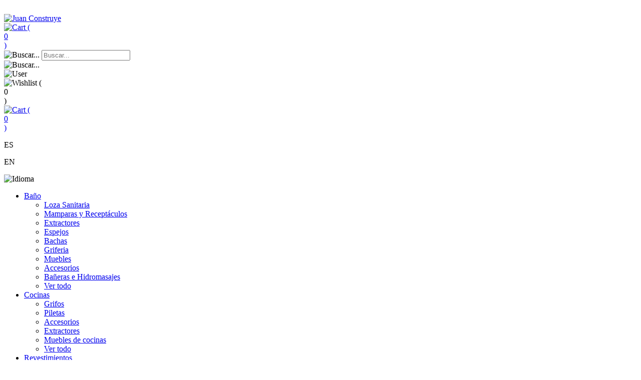

--- FILE ---
content_type: text/html; charset=UTF-8
request_url: https://juanconstruye.com.uy/p/docol-uno-grifo-de-pared-1-2-p-cocina-00524806/159/159
body_size: 11573
content:

<!doctype html>
<html lang="es">

<head>

    <!-- Primary Meta Tags -->
    <title>DOCOL-UNO GRIFO DE PARED 1/2  P/COCINA 00524806 - Juan Construye</title>
    <meta name="title" content="DOCOL-UNO GRIFO DE PARED 1/2  P/COCINA 00524806 - Juan Construye">
    <meta name="description" content="Brasil">
            <link rel="canonical" href="https://juanconstruye.com.uy/docol-uno-grifo-de-pared-1-2-p-cocina-00524806/159" />
        <!-- Open Graph / Facebook -->
    <meta property="og:type" content="website">
        <!-- Open Graph Meta Tag -->
    <meta property="og:url" content="https://juanconstruye.com.uy/p/docol-uno-grifo-de-pared-1-2-p-cocina-00524806/159/159">
    <meta property="og:title" content="DOCOL-UNO GRIFO DE PARED 1/2  P/COCINA 00524806 - Juan Construye">
    <meta property="og:description" content="Brasil">
            <meta property="og:image" content="https://juanconstruye.com.uy/files/metaLogo.png" />
    
    <!-- Twitter -->
    <meta property="twitter:card" content="summary_large_image">
    <meta property="twitter:url" content="https://juanconstruye.com.uy">
    <meta property="twitter:title" content="DOCOL-UNO GRIFO DE PARED 1/2  P/COCINA 00524806 - Juan Construye">
    <meta property="twitter:description" content="Brasil">
            <meta property="twitter:image" content="https://juanconstruye.com.uy/files/metaLogo.png" />
    

    <script type="application/ld+json">
        {
                                    "@context": "http://www.schema.org"
                ,                                    "@type": "product"
                ,                                    "name": "DOCOL-UNO GRIFO DE PARED 1/2  P/COCINA 00524806"
                ,                                    "description": "-"
                ,                                    "url": "https://juanconstruye.com.uy/docol-uno-grifo-de-pared-1-2-p-cocina-00524806/159/159"
                ,                                    "image": ""
                ,             "offers": {
                         "@type": "Offer"
                        , "price": "47.192"
                        , "sku": "DO0073"
                        , "priceCurrency": "USD"
                                            }
                                    }
    </script>
                        <script>
                window.dataLayer = window.dataLayer || [];
                window.dataLayer.push({"sku":"DO0073","name":"DOCOL-UNO GRIFO DE PARED 1\/2  P\/COCINA 00524806","price":48,"quantity":"1","currency":"USD","brand":"Docol","category":"noList","event":"data_layer_productView","stock":"on"});
            </script>
                <meta http-equiv="Content-Type" content="text/html; charset=utf-8" />
    <meta name="language" content="es" />

            <link rel="shortcut icon" href="/favicon.ico" type="image/x-icon">
        <link rel="icon" href="/favicon.ico" type="image/x-icon">
        <link rel="apple-touch-icon" sizes="57x57" href="/apple-icon-57x57.png">
        <link rel="apple-touch-icon" sizes="60x60" href="/apple-icon-60x60.png">
        <link rel="apple-touch-icon" sizes="72x72" href="/apple-icon-72x72.png">
        <link rel="apple-touch-icon" sizes="76x76" href="/apple-icon-76x76.png">
        <link rel="apple-touch-icon" sizes="114x114" href="/apple-icon-114x114.png">
        <link rel="apple-touch-icon" sizes="120x120" href="/apple-icon-120x120.png">
        <link rel="apple-touch-icon" sizes="144x144" href="/apple-icon-144x144.png">
        <link rel="apple-touch-icon" sizes="152x152" href="/apple-icon-152x152.png">
        <link rel="apple-touch-icon" sizes="180x180" href="/apple-icon-180x180.png">
        <link rel="icon" type="image/png" sizes="192x192" href="/android-icon-192x192.png">
        <link rel="icon" type="image/png" sizes="32x32" href="/favicon-32x32.png">
        <link rel="icon" type="image/png" sizes="96x96" href="/favicon-96x96.png">
        <link rel="icon" type="image/png" sizes="16x16" href="/favicon-16x16.png">
        <link rel="manifest" href="/manifest.json">
        <meta name="msapplication-TileColor" content="#ffffff">
        <meta name="msapplication-TileImage" content="/ms-icon-144x144.png">
        <meta name="theme-color" content="#ffffff">
        <meta name="format-detection" content="telephone=no">
    
    
            <meta name="viewport" content="width=device-width, initial-scale=1.0">
    

    <link rel="preload" href="https://use.fontawesome.com/releases/v5.3.1/css/all.css" integrity="sha384-mzrmE5qonljUremFsqc01SB46JvROS7bZs3IO2EmfFsd15uHvIt+Y8vEf7N7fWAU" crossorigin="anonymous" as="style" onload="this.onload=null;this.rel='stylesheet'">
    <noscript>
        <link rel="stylesheet" href="https://use.fontawesome.com/releases/v5.3.1/css/all.css" integrity="sha384-mzrmE5qonljUremFsqc01SB46JvROS7bZs3IO2EmfFsd15uHvIt+Y8vEf7N7fWAU" crossorigin="anonymous">
    </noscript>



    
    
    <!-- Google Tag Manager -->
<script>(function(w,d,s,l,i){w[l]=w[l]||[];w[l].push({'gtm.start':
new Date().getTime(),event:'gtm.js'});var f=d.getElementsByTagName(s)[0],
j=d.createElement(s),dl=l!='dataLayer'?'&l='+l:'';j.async=true;j.src=
'https://www.googletagmanager.com/gtm.js?id='+i+dl;f.parentNode.insertBefore(j,f);
})(window,document,'script','dataLayer','GTM-NXLLP87');</script>
<!-- End Google Tag Manager -->
    <!--<script defer src="//d2wy8f7a9ursnm.cloudfront.net/v7/bugsnag.min.js" onload="startBugsnag()"></script>
<script>
    function startBugsnag(){
        Bugsnag.start({
            apiKey: "a1376bf105273354a6eb12327b6e6045",
            appVersion: "5.3.24",
            hostname: "JuanConstruye - Tienda Online",
            releaseStage: "production",
                    });
    }
</script>-->
                    <script async src="https://www.googletagmanager.com/gtag/js?id=G-3LNWTSM1PY"></script>
    <script>
      window.dataLayer = window.dataLayer || [];
      function gtag(){dataLayer.push(arguments);}
      gtag('js', new Date());

      gtag('config', 'G-3LNWTSM1PY');
    </script>
            <!-- Facebook Pixel Code -->
    <script defer>
        !function (f, b, e, v, n, t, s) {
            if (f.fbq) return;
            n = f.fbq = function () {
                n.callMethod ?
                    n.callMethod.apply(n, arguments) : n.queue.push(arguments)
            };
            if (!f._fbq) f._fbq = n;
            n.push = n;
            n.loaded = !0;
            n.version = '2.0';
            n.queue = [];
            t = b.createElement(e);
            t.async = !0;
            t.src = v;
            s = b.getElementsByTagName(e)[0];
            s.parentNode.insertBefore(t, s)
        }(window,
            document, 'script', 'https://connect.facebook.net/en_US/fbevents.js');

                fbq('init', '563586111449026');
                fbq('track', "PageView", {}, {"eventID": "msszrpsr45"});
    </script>
        <script defer src="https://www.googletagmanager.com/gtag/js?id=G-3LNWTSM1PY"></script>
    <script>
        window.addEventListener('DOMContentLoaded', function() {
            window.dataLayer = window.dataLayer || [];

            function gtag() {
                dataLayer.push(arguments);
            }

            gtag('js', new Date());

            gtag('config', 'G-3LNWTSM1PY');
        });
    </script>
            
    
    <link href="https://cfluna.com/assets/juanconstruye.com.uy/assets/ac/188e6f1f-f62a0078.css?v=1769017934" rel="stylesheet">    </head>

<body>
    <div class='whatsAppWebContainer' style="opacity:0;">
    <a href="https://wa.me/59894276487?text=Te%20escribo%20desde%20la%20web%20con%20la%20siguiente%20consulta%20" target="_blank">
        <img class="whatsAppWebLogo" src="https://cfluna.com/assets/juanconstruye.com.uy/files/wp.svg"/>
    </a>
</div>
            <input type="hidden" id="googleAnalytics4EnabledForJS" value="1"/>
    <input type="hidden" id="googleAnalytics4TrackingCodeForJS" value="G-3LNWTSM1PY"/>

            <input type="hidden" id="facebookPixelEnabledForJS" value="1"/>
            <!-- Google Tag Manager (noscript) -->
<noscript><iframe src="https://www.googletagmanager.com/ns.html?id=GTM-NXLLP87"
height="0" width="0" style="display:none;visibility:hidden"></iframe></noscript>
<!-- End Google Tag Manager (noscript) -->
        <input type="text" id="dummyUsername" name="username" style="width:0;height:0;visibility:hidden;position:absolute;left:0;top:0" />
    <input type="password" id="dummyUsernamePassword" name="password" style="width:0;height:0;visibility:hidden;position:absolute;left:0;top:0" />
    <input type="hidden" name="YII_CSRF_TOKEN" value="tjuRflH1KDHTf8zDeHOlcsOzEYIoowHkYBJPmVw-AgzUS8M1DpdyeIsgtKE7BsoArtEh-lz3QrEmJy78b0RpVA==" />
    <input type="hidden" id="locale" value="es" />
        <input type="hidden" id="languageForJS" value="1" />
    <input type="hidden" id="fbViewContentEventId" value="rnvtb8s71o" />
    <input type="hidden" id="fbAddToCartEventId" value="5ock3u0t7x" />
    
    
    
<input type="hidden" value="qiek0ol1ejj4lse516i1c0bjx9nzzj" />


<input id="sessionOrderId" type="hidden" value="0">

<header id="header" class="header tr-3">


    <input type="hidden" class="topMessageBarCounter" value='0' />

<div class="headerPromo"
    style='color: #FFFFFF; background: #000000;width: 100%;'>
    </div>
    <div class="headerRow top">

        <div class="headerCol">
            <div id="headerLogoContainer">
                <a href="/index.php">
                    <img src="https://cfluna.com/assets/juanconstruye.com.uy/files/logo.svg" alt="Juan Construye" loading="lazy">
                </a>
            </div>
            <div class="right mobileElement">
                <!-- cart mobile -->
                <a class="menuCartMobile" href="/cart">
                    <img class="cart" src="https://cfluna.com/assets/juanconstruye.com.uy/files/cart.svg" alt="Cart">
                    (<div class=" cartAmount">
                        0                    </div>)
                </a>

            </div>
        </div>



        <div class="headerCol desktopElement">
            <div id="searchBar">
                <img class="searchIconBar" src="https://cfluna.com/assets/juanconstruye.com.uy/files/search.svg" alt="Buscar...">
                <input type="search" class="searchSite" autocomplete="false" placeholder="Buscar..." />
            </div>
            <div class="rightItemsContainer">

                <!-- search -->
                <div class="searchButton">
                    <img src="https://cfluna.com/assets/juanconstruye.com.uy/files/search.svg" alt="Buscar...">
                </div>

                <!-- login -->

                                    <div class="headerShowLogin unloged">
                        <div class="profileIcon">
                            <img class="profile" src="https://cfluna.com/assets/juanconstruye.com.uy/files/profile.svg" alt="User">
                        </div>
                    </div>
                
                <!-- wishlist -->

                                    <div class="wishListProductsDiv headerShowLogin">
                        <img class="heart" src="https://cfluna.com/assets/juanconstruye.com.uy/files/heartIcon.svg" alt="Wishlist">
                        (<div class="wishListQuantity">0</div>)
                    </div>
                
                <!-- cart -->

                <a id="headerCart" href="/cart">
                    <img class="cart" src="https://cfluna.com/assets/juanconstruye.com.uy/files/cart.svg" alt="Cart">


                    (<div class=" cartAmount">
                        0                    </div>)
                </a>



                <!-- language -->

                <div class="languageSelect desktopElement">
                                        <div class="languageRow selectedLanguage" data-language-id="1">
                        <p>ES</p>
                    </div>
                    <div class="languageRow notSelected" data-language-id="2">
                        <p>EN</p>
                    </div>

                    <img class="languageSelectArrow" src="https://cfluna.com/assets/juanconstruye.com.uy/files/arrow.png" alt="Idioma" />
                </div>
            </div>
        </div>
    </div>
    <div class="headerow bottom">
        <div class="headerCol desktopElement">
            <ul class="categoriesContainer">
                                    <li class="headerLink">
                        <a href="/bano/1" class="lineEffectCenter " data-category-id="3">
                            Baño                        </a>

                                                    <ul class="submenu">
                                <div class="submenuContainer">
                                                                            <li class="tr-3 catLevel2">
                                            <a class="lineEffectLeft" href='/bano/loza-sanitaria/1'> Loza Sanitaria</a>
                                        </li>
                                                                            <li class="tr-3 catLevel2">
                                            <a class="lineEffectLeft" href='/bano/mamparas-y-receptaculos/1'> Mamparas y Receptáculos</a>
                                        </li>
                                                                            <li class="tr-3 catLevel2">
                                            <a class="lineEffectLeft" href='/bano/extractores/1'> Extractores</a>
                                        </li>
                                                                            <li class="tr-3 catLevel2">
                                            <a class="lineEffectLeft" href='/bano/espejos/1'> Espejos</a>
                                        </li>
                                                                            <li class="tr-3 catLevel2">
                                            <a class="lineEffectLeft" href='/bano/bachas/1'> Bachas</a>
                                        </li>
                                                                            <li class="tr-3 catLevel2">
                                            <a class="lineEffectLeft" href='/bano/griferia/1'> Griferia</a>
                                        </li>
                                                                            <li class="tr-3 catLevel2">
                                            <a class="lineEffectLeft" href='/bano/muebles/1'> Muebles</a>
                                        </li>
                                                                            <li class="tr-3 catLevel2">
                                            <a class="lineEffectLeft" href='/bano/accesorios/1'> Accesorios</a>
                                        </li>
                                                                            <li class="tr-3 catLevel2">
                                            <a class="lineEffectLeft" href='/bano/baneras-e-hidromasajes/1'> Bañeras e Hidromasajes</a>
                                        </li>
                                                                        <li class="tr-3">
                                        <a class="lineEffectLeft" href='/bano/1'> Ver todo</a>
                                    </li>

                                </div>
                                                            </ul>
                                            </li>
                                    <li class="headerLink">
                        <a href="/cocinas/1" class="lineEffectCenter " data-category-id="5">
                            Cocinas                        </a>

                                                    <ul class="submenu">
                                <div class="submenuContainer">
                                                                            <li class="tr-3 catLevel2">
                                            <a class="lineEffectLeft" href='/cocinas/grifos/1'> Grifos</a>
                                        </li>
                                                                            <li class="tr-3 catLevel2">
                                            <a class="lineEffectLeft" href='/cocinas/piletas/1'> Piletas</a>
                                        </li>
                                                                            <li class="tr-3 catLevel2">
                                            <a class="lineEffectLeft" href='/cocinas/accesorios/1'> Accesorios</a>
                                        </li>
                                                                            <li class="tr-3 catLevel2">
                                            <a class="lineEffectLeft" href='/cocinas/extractores/1'> Extractores</a>
                                        </li>
                                                                            <li class="tr-3 catLevel2">
                                            <a class="lineEffectLeft" href='/cocinas/muebles-de-cocinas/1'> Muebles de cocinas</a>
                                        </li>
                                                                        <li class="tr-3">
                                        <a class="lineEffectLeft" href='/cocinas/1'> Ver todo</a>
                                    </li>

                                </div>
                                                            </ul>
                                            </li>
                                    <li class="headerLink">
                        <a href="/revestimientos/1" class="lineEffectCenter " data-category-id="1">
                            Revestimientos                        </a>

                                                    <ul class="submenu">
                                <div class="submenuContainer">
                                                                            <li class="tr-3 catLevel2">
                                            <a class="lineEffectLeft" href='/revestimientos/ceramicas/1'> Cerámicas</a>
                                        </li>
                                                                            <li class="tr-3 catLevel2">
                                            <a class="lineEffectLeft" href='/revestimientos/otros/1'> Otros</a>
                                        </li>
                                                                            <li class="tr-3 catLevel2">
                                            <a class="lineEffectLeft" href='/revestimientos/vinilicos/1'> Vinílicos</a>
                                        </li>
                                                                            <li class="tr-3 catLevel2">
                                            <a class="lineEffectLeft" href='/revestimientos/pastinas-y-adhesivos/1'> Pastinas y Adhesivos</a>
                                        </li>
                                                                            <li class="tr-3 catLevel2">
                                            <a class="lineEffectLeft" href='/revestimientos/laminados/1'> Laminados</a>
                                        </li>
                                                                            <li class="tr-3 catLevel2">
                                            <a class="lineEffectLeft" href='/revestimientos/superficies-innovadoras/1'> Superficies innovadoras</a>
                                        </li>
                                                                            <li class="tr-3 catLevel2">
                                            <a class="lineEffectLeft" href='/revestimientos/tejas/1'> Tejas</a>
                                        </li>
                                                                            <li class="tr-3 catLevel2">
                                            <a class="lineEffectLeft" href='/revestimientos/piedras/1'> Piedras</a>
                                        </li>
                                                                            <li class="tr-3 catLevel2">
                                            <a class="lineEffectLeft" href='/revestimientos/porcelanatos/1'> Porcelanatos</a>
                                        </li>
                                                                            <li class="tr-3 catLevel2">
                                            <a class="lineEffectLeft" href='/revestimientos/decorados-y-pastillas/1'> Decorados y Pastillas</a>
                                        </li>
                                                                        <li class="tr-3">
                                        <a class="lineEffectLeft" href='/revestimientos/1'> Ver todo</a>
                                    </li>

                                </div>
                                                            </ul>
                                            </li>
                                    <li class="headerLink">
                        <a href="/complementos/1" class="lineEffectCenter " data-category-id="7">
                            Complementos                        </a>

                                                    <ul class="submenu">
                                <div class="submenuContainer">
                                                                            <li class="tr-3 catLevel2">
                                            <a class="lineEffectLeft" href='/complementos/otros/1'> Otros</a>
                                        </li>
                                                                            <li class="tr-3 catLevel2">
                                            <a class="lineEffectLeft" href='/complementos/complementos/1'> Complementos</a>
                                        </li>
                                                                        <li class="tr-3">
                                        <a class="lineEffectLeft" href='/complementos/1'> Ver todo</a>
                                    </li>

                                </div>
                                                            </ul>
                                            </li>
                                    <li class="headerLink">
                        <a href="/ofertas/1" class="lineEffectCenter " data-category-id="10">
                            Ofertas                        </a>

                                                    <ul class="submenu">
                                <div class="submenuContainer">
                                                                            <li class="tr-3 catLevel2">
                                            <a class="lineEffectLeft" href='/ofertas/ofertas/1'> Ofertas</a>
                                        </li>
                                                                        <li class="tr-3">
                                        <a class="lineEffectLeft" href='/ofertas/1'> Ver todo</a>
                                    </li>

                                </div>
                                                            </ul>
                                            </li>
                                    <li class="headerLink">
                        <a href="/nosotros" class="lineEffectCenter " data-category-id="12">
                            Nosotros                        </a>

                                            </li>
                

            </ul>
        </div>

    </div>
    <!-- search mobile -->

    <div class="searchMobileContainer mobileElement">
        <div id="mobileSearchBar">
            <img id="mobileSearchImg" src="https://cfluna.com/assets/juanconstruye.com.uy/files/search.svg" alt="Buscar">
            <input type="search" id="mobileSearch" placeholder="Buscar" />
        </div>
    </div>
</header>



<div id="headerDummy"></div>
        <div class="expandedCategory" style="display: noneg;" data-category-id="3">
                            <div class="menuSubcategoriesContainer">
                    <div class='menuSubcategories'>
                                                    <div class="categoryColumn">
                                <a class="categoryTwoTilte lineEffectLeft" href='/bano/loza-sanitaria/1'> Loza Sanitaria </a>
                            </div>
                                                    <div class="categoryColumn">
                                <a class="categoryTwoTilte lineEffectLeft" href='/bano/mamparas-y-receptaculos/1'> Mamparas y Receptáculos </a>
                            </div>
                                                    <div class="categoryColumn">
                                <a class="categoryTwoTilte lineEffectLeft" href='/bano/extractores/1'> Extractores </a>
                            </div>
                                                    <div class="categoryColumn">
                                <a class="categoryTwoTilte lineEffectLeft" href='/bano/espejos/1'> Espejos </a>
                            </div>
                                                    <div class="categoryColumn">
                                <a class="categoryTwoTilte lineEffectLeft" href='/bano/bachas/1'> Bachas </a>
                            </div>
                                                    <div class="categoryColumn">
                                <a class="categoryTwoTilte lineEffectLeft" href='/bano/griferia/1'> Griferia </a>
                            </div>
                                                    <div class="categoryColumn">
                                <a class="categoryTwoTilte lineEffectLeft" href='/bano/muebles/1'> Muebles </a>
                            </div>
                                                    <div class="categoryColumn">
                                <a class="categoryTwoTilte lineEffectLeft" href='/bano/accesorios/1'> Accesorios </a>
                            </div>
                                                    <div class="categoryColumn">
                                <a class="categoryTwoTilte lineEffectLeft" href='/bano/baneras-e-hidromasajes/1'> Bañeras e Hidromasajes </a>
                            </div>
                                            </div>
                </div>
                    </div>
        <div class="expandedCategory" style="display: noneg;" data-category-id="5">
                            <div class="menuSubcategoriesContainer">
                    <div class='menuSubcategories'>
                                                    <div class="categoryColumn">
                                <a class="categoryTwoTilte lineEffectLeft" href='/cocinas/grifos/1'> Grifos </a>
                            </div>
                                                    <div class="categoryColumn">
                                <a class="categoryTwoTilte lineEffectLeft" href='/cocinas/piletas/1'> Piletas </a>
                            </div>
                                                    <div class="categoryColumn">
                                <a class="categoryTwoTilte lineEffectLeft" href='/cocinas/accesorios/1'> Accesorios </a>
                            </div>
                                                    <div class="categoryColumn">
                                <a class="categoryTwoTilte lineEffectLeft" href='/cocinas/extractores/1'> Extractores </a>
                            </div>
                                                    <div class="categoryColumn">
                                <a class="categoryTwoTilte lineEffectLeft" href='/cocinas/muebles-de-cocinas/1'> Muebles de cocinas </a>
                            </div>
                                            </div>
                </div>
                    </div>
        <div class="expandedCategory" style="display: noneg;" data-category-id="1">
                            <div class="menuSubcategoriesContainer">
                    <div class='menuSubcategories'>
                                                    <div class="categoryColumn">
                                <a class="categoryTwoTilte lineEffectLeft" href='/revestimientos/ceramicas/1'> Cerámicas </a>
                            </div>
                                                    <div class="categoryColumn">
                                <a class="categoryTwoTilte lineEffectLeft" href='/revestimientos/otros/1'> Otros </a>
                            </div>
                                                    <div class="categoryColumn">
                                <a class="categoryTwoTilte lineEffectLeft" href='/revestimientos/vinilicos/1'> Vinílicos </a>
                            </div>
                                                    <div class="categoryColumn">
                                <a class="categoryTwoTilte lineEffectLeft" href='/revestimientos/pastinas-y-adhesivos/1'> Pastinas y Adhesivos </a>
                            </div>
                                                    <div class="categoryColumn">
                                <a class="categoryTwoTilte lineEffectLeft" href='/revestimientos/laminados/1'> Laminados </a>
                            </div>
                                                    <div class="categoryColumn">
                                <a class="categoryTwoTilte lineEffectLeft" href='/revestimientos/superficies-innovadoras/1'> Superficies innovadoras </a>
                            </div>
                                                    <div class="categoryColumn">
                                <a class="categoryTwoTilte lineEffectLeft" href='/revestimientos/tejas/1'> Tejas </a>
                            </div>
                                                    <div class="categoryColumn">
                                <a class="categoryTwoTilte lineEffectLeft" href='/revestimientos/piedras/1'> Piedras </a>
                            </div>
                                                    <div class="categoryColumn">
                                <a class="categoryTwoTilte lineEffectLeft" href='/revestimientos/porcelanatos/1'> Porcelanatos </a>
                            </div>
                                                    <div class="categoryColumn">
                                <a class="categoryTwoTilte lineEffectLeft" href='/revestimientos/decorados-y-pastillas/1'> Decorados y Pastillas </a>
                            </div>
                                            </div>
                </div>
                    </div>
        <div class="expandedCategory" style="display: noneg;" data-category-id="7">
                            <div class="menuSubcategoriesContainer">
                    <div class='menuSubcategories'>
                                                    <div class="categoryColumn">
                                <a class="categoryTwoTilte lineEffectLeft" href='/complementos/otros/1'> Otros </a>
                            </div>
                                                    <div class="categoryColumn">
                                <a class="categoryTwoTilte lineEffectLeft" href='/complementos/complementos/1'> Complementos </a>
                            </div>
                                            </div>
                </div>
                    </div>

<div class="headerMobileMenuIcon mobileElement">
    <span></span>
    <span></span>
    <span></span>
    <span></span>
    <span></span>
    <span></span>
</div>


<div id="headerMobileMenu" class="mobileElement">

    <div class="topHeaderMobileIcons">

        <!-- user mobile -->
                    <div class="userMobile">
                <img class="profileImgMobile headerShowLogin" src="https://cfluna.com/assets/juanconstruye.com.uy/files/profile.svg" alt="User">
                <div id="logoutMobile" class="headerShowLogin ">Iniciar sesión</div>
            </div>
        
        <!-- language -->

        <div class="languageSelect">
                        <div class="languageRow selectedLanguage" data-language-id="1">
                <p>ES</p>
            </div>
            <div class="languageRow notSelected" data-language-id="2">
                <p>EN</p>
            </div>

            <img class="languageSelectArrow" src="https://cfluna.com/assets/juanconstruye.com.uy/files/arrow.png" alt="Idioma" />
        </div>




    </div>

    <div class="rightMobileIcons">
        <!-- wishlist mobile -->
                    <div class="wishListProductsDiv headerShowLogin">
                <img class="heart" src="https://cfluna.com/assets/juanconstruye.com.uy/files/heartIcon.svg" alt="Wishlist">
                (<div class="wishListQuantity">0</div>)
            </div>
                <!-- cart mobile -->
        <a class="menuCartMobile mobileElement" href="/cart">
            <img class="cart" src="https://cfluna.com/assets/juanconstruye.com.uy/files/cart.svg" alt="Cart">
            (<div class=" cartAmount">
                0            </div>)
        </a>
    </div>


    <!-- search mobile -->

    <div class="searchMobileContainer">
        <div id="mobileSearchBar2">
            <img id="mobileSearchImg" src="https://cfluna.com/assets/juanconstruye.com.uy/files/search.svg" alt="Buscar">
            <input type="search" id="mobileSearch2" placeholder="Buscar" />
        </div>
    </div>
    <!-- categories mobile -->

    <div class="mobileMenuItems">
                    <div class='mobileMenuItem'>
                <a class='mobileMenuLink' href='/bano/1'>
                    Baño                </a>
                                    <div class='mobileMenuSeeMore' data-category-id='3'>+</div>
                    <div class='mobileMenuSubcategories'>
                                                    <div class='mobileMenuSubcategory'>
                                <a href='/bano/loza-sanitaria/1' class='mobileMenuLink mobileMenuSubcategoryText'>Loza Sanitaria</a>

                            </div>
                                                    <div class='mobileMenuSubcategory'>
                                <a href='/bano/mamparas-y-receptaculos/1' class='mobileMenuLink mobileMenuSubcategoryText'>Mamparas y Receptáculos</a>

                            </div>
                                                    <div class='mobileMenuSubcategory'>
                                <a href='/bano/extractores/1' class='mobileMenuLink mobileMenuSubcategoryText'>Extractores</a>

                            </div>
                                                    <div class='mobileMenuSubcategory'>
                                <a href='/bano/espejos/1' class='mobileMenuLink mobileMenuSubcategoryText'>Espejos</a>

                            </div>
                                                    <div class='mobileMenuSubcategory'>
                                <a href='/bano/bachas/1' class='mobileMenuLink mobileMenuSubcategoryText'>Bachas</a>

                            </div>
                                                    <div class='mobileMenuSubcategory'>
                                <a href='/bano/griferia/1' class='mobileMenuLink mobileMenuSubcategoryText'>Griferia</a>

                            </div>
                                                    <div class='mobileMenuSubcategory'>
                                <a href='/bano/muebles/1' class='mobileMenuLink mobileMenuSubcategoryText'>Muebles</a>

                            </div>
                                                    <div class='mobileMenuSubcategory'>
                                <a href='/bano/accesorios/1' class='mobileMenuLink mobileMenuSubcategoryText'>Accesorios</a>

                            </div>
                                                    <div class='mobileMenuSubcategory'>
                                <a href='/bano/baneras-e-hidromasajes/1' class='mobileMenuLink mobileMenuSubcategoryText'>Bañeras e Hidromasajes</a>

                            </div>
                                            </div>
                            </div>
                    <div class='mobileMenuItem'>
                <a class='mobileMenuLink' href='/cocinas/1'>
                    Cocinas                </a>
                                    <div class='mobileMenuSeeMore' data-category-id='5'>+</div>
                    <div class='mobileMenuSubcategories'>
                                                    <div class='mobileMenuSubcategory'>
                                <a href='/cocinas/grifos/1' class='mobileMenuLink mobileMenuSubcategoryText'>Grifos</a>

                            </div>
                                                    <div class='mobileMenuSubcategory'>
                                <a href='/cocinas/piletas/1' class='mobileMenuLink mobileMenuSubcategoryText'>Piletas</a>

                            </div>
                                                    <div class='mobileMenuSubcategory'>
                                <a href='/cocinas/accesorios/1' class='mobileMenuLink mobileMenuSubcategoryText'>Accesorios</a>

                            </div>
                                                    <div class='mobileMenuSubcategory'>
                                <a href='/cocinas/extractores/1' class='mobileMenuLink mobileMenuSubcategoryText'>Extractores</a>

                            </div>
                                                    <div class='mobileMenuSubcategory'>
                                <a href='/cocinas/muebles-de-cocinas/1' class='mobileMenuLink mobileMenuSubcategoryText'>Muebles de cocinas</a>

                            </div>
                                            </div>
                            </div>
                    <div class='mobileMenuItem'>
                <a class='mobileMenuLink' href='/revestimientos/1'>
                    Revestimientos                </a>
                                    <div class='mobileMenuSeeMore' data-category-id='1'>+</div>
                    <div class='mobileMenuSubcategories'>
                                                    <div class='mobileMenuSubcategory'>
                                <a href='/revestimientos/ceramicas/1' class='mobileMenuLink mobileMenuSubcategoryText'>Cerámicas</a>

                            </div>
                                                    <div class='mobileMenuSubcategory'>
                                <a href='/revestimientos/otros/1' class='mobileMenuLink mobileMenuSubcategoryText'>Otros</a>

                            </div>
                                                    <div class='mobileMenuSubcategory'>
                                <a href='/revestimientos/vinilicos/1' class='mobileMenuLink mobileMenuSubcategoryText'>Vinílicos</a>

                            </div>
                                                    <div class='mobileMenuSubcategory'>
                                <a href='/revestimientos/pastinas-y-adhesivos/1' class='mobileMenuLink mobileMenuSubcategoryText'>Pastinas y Adhesivos</a>

                            </div>
                                                    <div class='mobileMenuSubcategory'>
                                <a href='/revestimientos/laminados/1' class='mobileMenuLink mobileMenuSubcategoryText'>Laminados</a>

                            </div>
                                                    <div class='mobileMenuSubcategory'>
                                <a href='/revestimientos/superficies-innovadoras/1' class='mobileMenuLink mobileMenuSubcategoryText'>Superficies innovadoras</a>

                            </div>
                                                    <div class='mobileMenuSubcategory'>
                                <a href='/revestimientos/tejas/1' class='mobileMenuLink mobileMenuSubcategoryText'>Tejas</a>

                            </div>
                                                    <div class='mobileMenuSubcategory'>
                                <a href='/revestimientos/piedras/1' class='mobileMenuLink mobileMenuSubcategoryText'>Piedras</a>

                            </div>
                                                    <div class='mobileMenuSubcategory'>
                                <a href='/revestimientos/porcelanatos/1' class='mobileMenuLink mobileMenuSubcategoryText'>Porcelanatos</a>

                            </div>
                                                    <div class='mobileMenuSubcategory'>
                                <a href='/revestimientos/decorados-y-pastillas/1' class='mobileMenuLink mobileMenuSubcategoryText'>Decorados y Pastillas</a>

                            </div>
                                            </div>
                            </div>
                    <div class='mobileMenuItem'>
                <a class='mobileMenuLink' href='/complementos/1'>
                    Complementos                </a>
                                    <div class='mobileMenuSeeMore' data-category-id='7'>+</div>
                    <div class='mobileMenuSubcategories'>
                                                    <div class='mobileMenuSubcategory'>
                                <a href='/complementos/otros/1' class='mobileMenuLink mobileMenuSubcategoryText'>Otros</a>

                            </div>
                                                    <div class='mobileMenuSubcategory'>
                                <a href='/complementos/complementos/1' class='mobileMenuLink mobileMenuSubcategoryText'>Complementos</a>

                            </div>
                                            </div>
                            </div>
                    <div class='mobileMenuItem'>
                <a class='mobileMenuLink' href='/ofertas/1'>
                    Ofertas                </a>
                            </div>
                    <div class='mobileMenuItem'>
                <a class='mobileMenuLink' href='/nosotros'>
                    Nosotros                </a>
                            </div>
        

    </div>
</div>

<div class="bkg"></div>    <div id="content">
        
<input type="hidden" id="selectedProductId" value="159" />
<input type="hidden" id="selectedProductLimitQuantity" value="" />
<input type="hidden" id="selectedProductLimitedForUser" value="" />
<input type="hidden" id="onlineOfferId" value="159" />
<input type="hidden" id="categoryLevelThreeId" value="0" />
<input type="hidden" id="categoryLevelTwoId" value="0" />
<input type="hidden" id="categoryLevelOneId" value="0" />
<input type="hidden" id="stockForJs" value="11">
<input type="hidden" id="quantityForJs" value="1.000">
<input type="hidden" id="limitedByStockForJs" value="1">
<input type="hidden" id="groupId" value="0" />
<div style="display:none;" id="searchText"></div>
<input type="hidden" id="wish-list-products" value='[]' />
<input type="hidden" id="lunaEventId" value="0" />
<input id='lunaEvents' type='hidden' value='[]'>
<input id='pageLanguage' type='hidden' value='1'>
<input type="hidden" id="phoneRequestInfo" value="0">
<input id='isComboProduct' type='hidden' value='0'>

<div id="offerForJS" style="display:none">
    {"id":159,"name":"DOCOL-UNO GRIFO DE PARED 1\/2  P\/COCINA 00524806"}</div>

<div id="productsForJS" style="display:none">
    [{"id":159,"sku":"DO0073","title":"DOCOL-UNO GRIFO DE PARED 1\/2  P\/COCINA 00524806","description":"Brasil","aux_descriptions":"[]","is_offer":1,"stock":"11.000","multiple":"1.000","unit_type_id":1,"unit_type_name":"unidades","unit_type":"unidades","limited_by_stock":1,"sizeChartFileURL":"","files":[],"price_before_discounts":47192,"needs_budget":0,"price":"47,19","old_price":"52,44","preorderBadge":0,"preorder_stock":0,"preorder_stock_text":"","currency_symbol":"USD","specIds":[],"limited_for_user":0,"limited_for_user_quantity":0,"discounts":[],"discountFinalPrices":[],"bank_discounts":[],"saleBadgeUrl":"https:\/\/cfluna.com\/assets\/juanconstruye.com.uy\/files\/OFERTA.png","relatedSpecialSearches":[],"customizableFields":[],"lunaEvents":[],"ticket_event_id":0,"is_online_gift_card":0}]</div>
<div id="analyticsListForJS" style="display:none">noList</div>

<div id="specIdsToShow" style="display:none">
    []</div>

<!-- Promos por cantidad -->
<div id="promoPricesForJS" style="display:none;">[]</div>
<input id="qtyInOrderForPromo" type="hidden" style="display:none;" value="0">
<input id="prodOldPrice" type="hidden" style="display:none;" value="53">
<input id="prodCurrentPrice" type="hidden" style="display:none;" value="48">
<input id="productCurrency" type="hidden" style="display:none;" value="USD">
<!-- Promos por cantidad -->


<div class="widthContainer ">

            <div class="navigationContainer fade-in-right observer">
            <a href="javascript: history.go(-1)">
                <img class="arrowVolver" src="https://cfluna.com/assets/juanconstruye.com.uy/files/arrow.png">
                <div id="topLineText">
                    Volver                </div>
            </a>
        </div>
    


    <div id="productData">

        <div id="productImages">
            <div id="MMRightArrow">
                <img class="MMArrowImg" src="https://cfluna.com/assets/juanconstruye.com.uy/files/arrow.svg" alt="up-arrow">
            </div>
            <div id="MMLeftArrow">
                <img class="MMArrowImg" src="https://cfluna.com/assets/juanconstruye.com.uy/files/arrow.svg" alt="up-arrow">
            </div>
            <div class="badgeContainer">
                            </div>

            <div class="slider-nav fade-in-left observer">
                                    <div class="navImgContainer"><img class="navImgProduct" src="https://cfluna.com/assets/juanconstruye.com.uy/files/noImgProduct.png" alt="DOCOL-UNO GRIFO DE PARED 1/2  P/COCINA 00524806"></div>

                                </div>

            <div class="slider-for">
                                    <div class="mainImgContainer"><img class="mainImgProduct" src="https://cfluna.com/assets/juanconstruye.com.uy/files/noImgProduct.png" alt="DOCOL-UNO GRIFO DE PARED 1/2  P/COCINA 00524806"></div>
                                </div>
        </div>


        <div id="productRightColumn">
            <div id="productWrapper">
                <div id="productInfo">

                    <div class="productBasicInfo">
                                                    <h1 id="productSku" class="productInfoSku">DO0073</h1>
                                                <h1 id="productTitle" class="productInfoTitle">DOCOL-UNO GRIFO DE PARED 1/2  P/COCINA 00524806                        </h1>


                        
                                                    <div class="priceContainer">
                                <div id="productPrice">
                                                                                                                <div class="discountPercentageBadge"> 10%</div>
                                    USD47,19                                        <span id="productOldPrice">USD52,44</span>
                                                                    </div>

                                <div class='bankPriceView'>
                                                                    </div>


                            </div>
                        
                    </div>
                    <hr>
                                                <div class="sliderTitle relatedTitle">Productos relacionados
                                <div class="arrows">
                                    <img class="relatedArrowLeft" src="https://cfluna.com/assets/juanconstruye.com.uy/files/relatedArrow.png" alt="Arrow related products">
                                    <img class="relatedArrowRight" src="https://cfluna.com/assets/juanconstruye.com.uy/files/relatedArrow.png" alt="Arrow related products">
                                </div>
                            </div>
                            <div id="sameLineProducts"></div>
                            <div id="terminaciones">
                                                            </div>
                                        <div id="preorderWrapper">
                        <div id="preorderDiv" class="preorderDiv ">Pre-order</div>
                        <div class="preorderText">
                                                    </div>
                    </div>

                                                            <div class="sizeChartContainer hideChart">
                        <div class="sizeChartTitle">Guía de talles</div>
                        <div class="sizeChartData tr-3">

                            
                        </div>
                    </div>
                    <!-- //Combos -->
                    
                                                <div class="quantityContainer">
                                                                    <div class="productInfoLabel"> Cantidad por unidades</div>
                                                                <div class="selectContainer">
                                    <div class="minusSign">-</div>
                                    <input class="productQuantity"  value="1" >
                                    <div class="plusSign">+</div>
                                </div>
                            </div>
                    

                                                                        <div id="buyButton" class="purchaseButton addToCart">
                                Agregar a mi carrito                            </div>
                        

                    <div id="wish-list-container">
                                                    <div id="addToWishlist" class="">
                            </div>
                                            </div>



                                        <div class="productMoreInfo fade-in-bottom observer">
                                                    <div class="moreInfoDiv">
                                <div class="productGrouptitle auxDescriptionTitle">Descripción del producto
                                    <div class="openClose">+</div>
                                </div>
                                <div class="productGroupInfo auxDescription"> Brasil</div>
                            </div>
                                                                                                        

                    </div>




                </div>

                <div id="zoomedProductDiv">
                    <img id="zoomedProductImg" />
                </div>
            </div>

        </div>
    </div>


            <div id="specialOffersContainer">
            <div class="sliderContainer">
    <div class="sliderTitleContainer">También te puede interesar</div>
    <div class="sliderGroupContainer">
                        <img class="sliderLeftArrow" src="https://cfluna.com/assets/juanconstruye.com.uy/files/sliderArrow.png" alt="También te puede interesar">
        <div class="sliderGroupSliderContainer">
                            <div class="productSlide">
                    

<a class="productViewContainer " href="/p/docol-choice-cocina-monoc-mesa/184/184" data-determinant-specs="">
    <figure class="productViewImagesContainer">


                    <img class="productViewTop firstImg" src="https://cfluna.com/juanconstruye.com.uy/cdn/files/tmp/compressed/normal/1zw04ov00r08rbiv6j1z.webp" alt="DOCOL CHOICE COCINA MONOC MESA" width="330" height="462" />
        
                    <img class="productViewTop secondImg" src="https://cfluna.com/juanconstruye.com.uy/cdn/files/tmp/compressed/normal/1zw04ov00r08rbiv6j1z.webp" alt="DOCOL CHOICE COCINA MONOC MESA" width="330" height="462" />
        

        <div class="badgesContainer">
                                                    </div>
                    <div class='figureBackground'>
                <div class='addWishlistProduct' data-product-id='184'></div>
                </div>        
        <!-- QUICK VIEW -->
                <!-- END QUICK VIEW -->
    </figure>
    <div class="productViewBottom">
        <h2 class="productViewName">
            DOCOL CHOICE COCINA MONOC MESA        </h2>
                    <div class="productViewPrice">
                                        <div class="oldPrice">USD 429,89</div>
                                USD 386,90                                        <div class="discountPercentageBadge"> 10%</div>
                
            </div>
        
        

    </div>
</a>                </div>
                            <div class="productSlide">
                    

<a class="productViewContainer " href="/p/docol-doc-cocina-monoc-cromo-negro-2-jet/181/181" data-determinant-specs="">
    <figure class="productViewImagesContainer">


                    <img class="productViewTop firstImg" src="https://cfluna.com/juanconstruye.com.uy/cdn/files/tmp/compressed/normal/cuvvjomcm4isrona0xmk.webp" alt="DOCOL DOC COCINA MONOC CROMO NEGRO 2 JET" width="330" height="462" />
        
                    <img class="productViewTop secondImg" src="https://cfluna.com/juanconstruye.com.uy/cdn/files/tmp/compressed/normal/cuvvjomcm4isrona0xmk.webp" alt="DOCOL DOC COCINA MONOC CROMO NEGRO 2 JET" width="330" height="462" />
        

        <div class="badgesContainer">
                                                    </div>
                    <div class='figureBackground'>
                <div class='addWishlistProduct' data-product-id='181'></div>
                </div>        
        <!-- QUICK VIEW -->
                <!-- END QUICK VIEW -->
    </figure>
    <div class="productViewBottom">
        <h2 class="productViewName">
            DOCOL DOC COCINA MONOC CROMO NEGRO 2 JET        </h2>
                    <div class="productViewPrice">
                                        <div class="oldPrice">USD 460,51</div>
                                USD 414,46                                        <div class="discountPercentageBadge"> 10%</div>
                
            </div>
        
        

    </div>
</a>                </div>
                            <div class="productSlide">
                    

<a class="productViewContainer " href="/p/docol-mangiare-monoc-cocina/174/174" data-determinant-specs="">
    <figure class="productViewImagesContainer">


                    <img class="productViewTop firstImg" src="https://cfluna.com/juanconstruye.com.uy/cdn/files/tmp/compressed/normal/4ian38rfvuafw66mu1rm.webp" alt="DOCOL MANGIARE MONOC.COCINA" width="330" height="462" />
        
                    <img class="productViewTop secondImg" src="https://cfluna.com/juanconstruye.com.uy/cdn/files/tmp/compressed/normal/4ian38rfvuafw66mu1rm.webp" alt="DOCOL MANGIARE MONOC.COCINA" width="330" height="462" />
        

        <div class="badgesContainer">
                                                    </div>
                    <div class='figureBackground'>
                <div class='addWishlistProduct' data-product-id='174'></div>
                </div>        
        <!-- QUICK VIEW -->
                <!-- END QUICK VIEW -->
    </figure>
    <div class="productViewBottom">
        <h2 class="productViewName">
            DOCOL MANGIARE MONOC.COCINA        </h2>
                    <div class="productViewPrice">
                                        <div class="oldPrice">USD 516,66</div>
                                USD 464,99                                        <div class="discountPercentageBadge"> 10%</div>
                
            </div>
        
        

    </div>
</a>                </div>
                            <div class="productSlide">
                    

<a class="productViewContainer " href="/p/docol-nueva-pertutti-cocina-bimando-pared/1481/1481" data-determinant-specs="">
    <figure class="productViewImagesContainer">


                    <img class="productViewTop firstImg" src="https://cfluna.com/juanconstruye.com.uy/cdn/files/tmp/compressed/normal/1u73qnpwv61jlzfllhqs.webp" alt="DOCOL NUEVA PERTUTTI COCINA BIMANDO PARED" width="330" height="462" />
        
                    <img class="productViewTop secondImg" src="https://cfluna.com/juanconstruye.com.uy/cdn/files/tmp/compressed/normal/1u73qnpwv61jlzfllhqs.webp" alt="DOCOL NUEVA PERTUTTI COCINA BIMANDO PARED" width="330" height="462" />
        

        <div class="badgesContainer">
                                                    </div>
                    <div class='figureBackground'>
                <div class='addWishlistProduct' data-product-id='1481'></div>
                </div>        
        <!-- QUICK VIEW -->
                <!-- END QUICK VIEW -->
    </figure>
    <div class="productViewBottom">
        <h2 class="productViewName">
            DOCOL NUEVA PERTUTTI COCINA BIMANDO PARED        </h2>
                    <div class="productViewPrice">
                                        <div class="oldPrice">USD 113,89</div>
                                USD 102,50                                        <div class="discountPercentageBadge"> 10%</div>
                
            </div>
        
        

    </div>
</a>                </div>
                            <div class="productSlide">
                    

<a class="productViewContainer " href="/p/docol-nueva-pertutti-cocina-grifo-mesa-1-agua/1478/1478" data-determinant-specs="">
    <figure class="productViewImagesContainer">


                    <img class="productViewTop firstImg" src="https://cfluna.com/juanconstruye.com.uy/cdn/files/tmp/uncompressed/acx6swf7s6ra81lk90oj.png" alt="DOCOL NUEVA PERTUTTI COCINA GRIFO MESA 1 AGUA" width="330" height="462" />
        
                    <img class="productViewTop secondImg" src="https://cfluna.com/juanconstruye.com.uy/cdn/files/tmp/uncompressed/acx6swf7s6ra81lk90oj.png" alt="DOCOL NUEVA PERTUTTI COCINA GRIFO MESA 1 AGUA" width="330" height="462" />
        

        <div class="badgesContainer">
                                                    </div>
                    <div class='figureBackground'>
                <div class='addWishlistProduct' data-product-id='1478'></div>
                </div>        
        <!-- QUICK VIEW -->
                <!-- END QUICK VIEW -->
    </figure>
    <div class="productViewBottom">
        <h2 class="productViewName">
            DOCOL NUEVA PERTUTTI COCINA GRIFO MESA 1 AGUA        </h2>
                    <div class="productViewPrice">
                                        <div class="oldPrice">USD 43,74</div>
                                USD 39,36                                        <div class="discountPercentageBadge"> 10%</div>
                
            </div>
        
        

    </div>
</a>                </div>
                            <div class="productSlide">
                    

<a class="productViewContainer " href="/p/docol-nueva-pertutti-cocina-grifo-pared-1-agua/1477/1477" data-determinant-specs="">
    <figure class="productViewImagesContainer">


                    <img class="productViewTop firstImg" src="https://cfluna.com/juanconstruye.com.uy/cdn/files/tmp/compressed/normal/ctyvi4i7ztp38og4g6mw.webp" alt="DOCOL NUEVA PERTUTTI COCINA GRIFO PARED 1 AGUA" width="330" height="462" />
        
                    <img class="productViewTop secondImg" src="https://cfluna.com/juanconstruye.com.uy/cdn/files/tmp/compressed/normal/ctyvi4i7ztp38og4g6mw.webp" alt="DOCOL NUEVA PERTUTTI COCINA GRIFO PARED 1 AGUA" width="330" height="462" />
        

        <div class="badgesContainer">
                                                    </div>
                    <div class='figureBackground'>
                <div class='addWishlistProduct' data-product-id='1477'></div>
                </div>        
        <!-- QUICK VIEW -->
                <!-- END QUICK VIEW -->
    </figure>
    <div class="productViewBottom">
        <h2 class="productViewName">
            DOCOL NUEVA PERTUTTI COCINA GRIFO PARED 1 AGUA        </h2>
                    <div class="productViewPrice">
                                        <div class="oldPrice">USD 43,74</div>
                                USD 39,36                                        <div class="discountPercentageBadge"> 10%</div>
                
            </div>
        
        

    </div>
</a>                </div>
                            <div class="productSlide">
                    

<a class="productViewContainer " href="/p/docol-orbit-cocina-monomando-pico-recto-inox-cepillado/1474/1474" data-determinant-specs="">
    <figure class="productViewImagesContainer">


                    <img class="productViewTop firstImg" src="https://cfluna.com/juanconstruye.com.uy/cdn/files/tmp/uncompressed/8qruq8etfq46zjkgnrmx.jpg" alt="DOCOL ORBIT COCINA MONOMANDO PICO RECTO INOX CEPILLADO" width="330" height="462" />
        
                    <img class="productViewTop secondImg" src="https://cfluna.com/juanconstruye.com.uy/cdn/files/tmp/uncompressed/8qruq8etfq46zjkgnrmx.jpg" alt="DOCOL ORBIT COCINA MONOMANDO PICO RECTO INOX CEPILLADO" width="330" height="462" />
        

        <div class="badgesContainer">
                                                    </div>
                    <div class='figureBackground'>
                <div class='addWishlistProduct' data-product-id='1474'></div>
                </div>        
        <!-- QUICK VIEW -->
                <!-- END QUICK VIEW -->
    </figure>
    <div class="productViewBottom">
        <h2 class="productViewName">
            DOCOL ORBIT COCINA MONOMANDO PICO RECTO INOX CEPILLADO        </h2>
                    <div class="productViewPrice">
                                        <div class="oldPrice">USD 522,48</div>
                                USD 470,23                                        <div class="discountPercentageBadge"> 10%</div>
                
            </div>
        
        

    </div>
</a>                </div>
                            <div class="productSlide">
                    

<a class="productViewContainer " href="/p/docol-repuesto-vitalis-purificador-de-agua/1473/1473" data-determinant-specs="">
    <figure class="productViewImagesContainer">


                    <img class="productViewTop firstImg" src="https://cfluna.com/juanconstruye.com.uy/cdn/files/tmp/uncompressed/1di8wxvbdespn9pmu7ae.png" alt="DOCOL REPUESTO VITALIS PURIFICADOR DE AGUA" width="330" height="462" />
        
                    <img class="productViewTop secondImg" src="https://cfluna.com/juanconstruye.com.uy/cdn/files/tmp/uncompressed/1di8wxvbdespn9pmu7ae.png" alt="DOCOL REPUESTO VITALIS PURIFICADOR DE AGUA" width="330" height="462" />
        

        <div class="badgesContainer">
                                                    </div>
                    <div class='figureBackground'>
                <div class='addWishlistProduct' data-product-id='1473'></div>
                </div>        
        <!-- QUICK VIEW -->
                <!-- END QUICK VIEW -->
    </figure>
    <div class="productViewBottom">
        <h2 class="productViewName">
            DOCOL REPUESTO VITALIS PURIFICADOR DE AGUA        </h2>
                    <div class="productViewPrice">
                                        <div class="oldPrice">USD 116,89</div>
                                USD 105,20                                        <div class="discountPercentageBadge"> 10%</div>
                
            </div>
        
        

    </div>
</a>                </div>
                            <div class="productSlide">
                    

<a class="productViewContainer " href="/p/docol-spice-cocina-pared-bimando-cromo-negro/2446/2427" data-determinant-specs="">
    <figure class="productViewImagesContainer">


                    <img class="productViewTop firstImg" src="https://cfluna.com/juanconstruye.com.uy/cdn/files/tmp/compressed/normal/7or2kzevrfcslh7uotzb.jpg" alt="DOCOL SPICE COCINA PARED BIMANDO CROMO NEGRO" width="330" height="462" />
        
                    <img class="productViewTop secondImg" src="https://cfluna.com/juanconstruye.com.uy/cdn/files/tmp/compressed/normal/7or2kzevrfcslh7uotzb.jpg" alt="DOCOL SPICE COCINA PARED BIMANDO CROMO NEGRO" width="330" height="462" />
        

        <div class="badgesContainer">
                                                    </div>
                    <div class='figureBackground'>
                <div class='addWishlistProduct' data-product-id='2427'></div>
                </div>        
        <!-- QUICK VIEW -->
                <!-- END QUICK VIEW -->
    </figure>
    <div class="productViewBottom">
        <h2 class="productViewName">
            DOCOL SPICE COCINA PARED BIMANDO CROMO NEGRO        </h2>
                    <div class="productViewPrice">
                                        <div class="oldPrice">USD 299,10</div>
                                USD 269,19                                        <div class="discountPercentageBadge"> 10%</div>
                
            </div>
        
        

    </div>
</a>                </div>
                            <div class="productSlide">
                    

<a class="productViewContainer " href="/p/docol-vitalis-grifo-1-agua-mesada-con-purificador/1476/1476" data-determinant-specs="">
    <figure class="productViewImagesContainer">


                    <img class="productViewTop firstImg" src="https://cfluna.com/juanconstruye.com.uy/cdn/files/tmp/uncompressed/ycm30n49a9gwinuvbmyf.jpg" alt="DOCOL VITALIS GRIFO 1 AGUA MESADA CON PURIFICADOR" width="330" height="462" />
        
                    <img class="productViewTop secondImg" src="https://cfluna.com/juanconstruye.com.uy/cdn/files/tmp/uncompressed/ycm30n49a9gwinuvbmyf.jpg" alt="DOCOL VITALIS GRIFO 1 AGUA MESADA CON PURIFICADOR" width="330" height="462" />
        

        <div class="badgesContainer">
                                                    </div>
                    <div class='figureBackground'>
                <div class='addWishlistProduct' data-product-id='1476'></div>
                </div>        
        <!-- QUICK VIEW -->
                <!-- END QUICK VIEW -->
    </figure>
    <div class="productViewBottom">
        <h2 class="productViewName">
            DOCOL VITALIS GRIFO 1 AGUA MESADA CON PURIFICADOR        </h2>
                    <div class="productViewPrice">
                                        <div class="oldPrice">USD 389,69</div>
                                USD 350,72                                        <div class="discountPercentageBadge"> 10%</div>
                
            </div>
        
        

    </div>
</a>                </div>
                    </div>
        <img class="sliderRightArrow" src="https://cfluna.com/assets/juanconstruye.com.uy/files/sliderArrow.png" alt="También te puede interesar">
    </div>
    <a href="/groups/view//tambien-te-puede-interesar" class="viewAll lineEffectCenter">Ver más</a>
</div>        </div>
    
</div>

<input id='dontAppearSpecs' type='hidden' value='[]'>    </div>
    <div id="loaderFixedContainer" class="popup">
        <div id="loaderDivContainer">
            <div class="blackOpacity"></div>
            <div id="loaderDiv">
                <img src="https://cfluna.com/assets/juanconstruye.com.uy/files/loader.gif" width="40" height="40" alt="Cargando..." />
            </div>
        </div>
    </div>
    
<div id="footerDummy"></div>
<footer id="footer">
    <div class='newsletterColumn'>
        <div class="newsletterContainer">
            <div class='newsletterHeadeing'><span class="yellow"> Suscríbete</span> y te mantendremos informado <br> de las últimas novedades</div>
            <div class="suscribeNewsContainer">
                <input type='email' id='emailFooterInput' placeholder='Email' />
                <div class="newsletterGo tr-3 btn-2">Suscribirme</div>
            </div>
        </div>
    </div>
    <div class="topFooter">
        <div class="columnsContainer">
            <div class="adminColumnsContainer">
                                    <div class="columnContainer">
                        <div class="column">
                            <div class="columnHeading"> MONTEVIDEO </div>
                                                                <div class="columnItem"> Av. Italia 3888 </div>
                                                                                                <div class="columnItem"> Lunes a viernes 9 a 18hs. <br /> Sábados 9 a 13hs. </div>
                                                                                                <div class="columnItem"> <br /> </div>
                                                                                                <div class="columnItem"> 2 500 00 01 </div>
                                                                                                <div class="columnItem"> Av. Pedro Mendoza 4676 </div>
                                                                                                <div class="columnItem"> Lunes a viernes 8 a 17hs. <br /> Sábados 8 a 12hs </div>
                                                                                                <div class="columnItem"> 2 222 57 75 </div>
                                                                                    </div>
                    </div>
                                    <div class="columnContainer">
                        <div class="column">
                            <div class="columnHeading"> CANELONES </div>
                                                                <div class="columnItem"> Almenara Mall </div>
                                                                                                <div class="columnItem"> Ruta Interbalnearia, Km 22.500 </div>
                                                                                                <div class="columnItem"> Lunes a Viernes 10 a 19 hs. <br />Sábados de 10 a 14 hs. </div>
                                                                                                <div class="columnItem"> 2 500 00 01 int. 550 </div>
                                                                                    </div>
                    </div>
                                    <div class="columnContainer">
                        <div class="column">
                            <div class="columnHeading"> MALDONADO </div>
                                                                <div class="columnItem"> Av. Lussich esq. Lago Maracaibo (C1) </div>
                                                                                                <div class="columnItem"> Lunes a viernes 9 a 18hs. <br /> Sábados 9 a 13hs. </div>
                                                                                                <div class="columnItem"> 42 25 89 85 </div>
                                                                                    </div>
                    </div>
                                    <div class="columnContainer">
                        <div class="column">
                            <div class="columnHeading"> Nosotros </div>
                                                                <a href="/nosotros" target="_blank">
                                        <div class="columnItem lineEffectLeft"> Nosotros </div>
                                    </a>
                                                                                                <a href="/datos-de-la-empresa" target="_blank">
                                        <div class="columnItem lineEffectLeft"> Datos de la empresa </div>
                                    </a>
                                                                                                <a href="/contacto#locales" target="_blank">
                                        <div class="columnItem lineEffectLeft"> Locales </div>
                                    </a>
                                                                                                <a href="/contacto" target="_blank">
                                        <div class="columnItem lineEffectLeft"> Contacto </div>
                                    </a>
                                                                                                <a href="/trabaja-con-nosotros" target="_blank">
                                        <div class="columnItem lineEffectLeft"> Trabajá con nosotros </div>
                                    </a>
                                                                                                <a href="https://cfluna.com/assets/juanconstruye.com.uy/files/juan-construye-klipen.pdf" target="_blank">
                                        <div class="columnItem lineEffectLeft"> Conocé KLIPEN </div>
                                    </a>
                                                                                    </div>
                    </div>
                                    <div class="columnContainer">
                        <div class="column">
                            <div class="columnHeading"> + Info </div>
                                                                <a href="https://cfluna.com/assets/juanconstruye.com.uy/files/condiciones-de-entrega-marzo-24.pdf" target="_blank">
                                        <div class="columnItem lineEffectLeft"> Condiciones de entrega </div>
                                    </a>
                                                                                                <a href="/terminos-y-condiciones" >
                                        <div class="columnItem lineEffectLeft"> Preguntas frecuentes </div>
                                    </a>
                                                                                                <a href="https://cfluna.com/assets/juanconstruye.com.uy/files/bases_y_condiciones_octubre_2025.pdf" target="_blank">
                                        <div class="columnItem lineEffectLeft"> Bases y condiciones promoción </div>
                                    </a>
                                                                                                <a href="https://cfluna.com/assets/juanconstruye.com.uy/files/bases_y_condiciones_noviembre_2025_megaofertas.pdf" target="_blank">
                                        <div class="columnItem lineEffectLeft"> Bases y condiciones megaofertas </div>
                                    </a>
                                                                                    </div>
                    </div>
                                    <div class="columnContainer">
                        <div class="column">
                            <div class="columnHeading"> Seguinos </div>
                                                                <a href="https://www.instagram.com/juanconstruyeuy/" target="_blank">
                                        <div class="columnItem lineEffectLeft"> Instagram </div>
                                    </a>
                                                                                                <a href="https://www.facebook.com/JuanConstruyeUy/" target="_blank">
                                        <div class="columnItem lineEffectLeft"> Facebook </div>
                                    </a>
                                                                                    </div>
                    </div>
                            </div>
        </div>
    </div>
    <div id="footerBottom">
        <div class="rights">© 2026 Juan Construye</div>
        <a href="https://luna.com.uy/?site=Juan Construye" target="_blank" class="lunaLink">
            <img class="byluna" src="https://cfluna.com/assets/juanconstruye.com.uy/files/by-luna.png">
        </a>
    </div>
</footer>    


<input id="registerWithRUTinput" type="hidden" value="0">
<div id="signInFixedContainer" class="popup">
    <div id="signInDivContainer">
        <div class="blackBkg80"></div>
        <div id="loginMessageDiv" class="loginContainer">
            <div id="loginCloseDiv">×</div>

            <div id="signInUser">
                <div id="signInTitle" class="signInTitle">
                    Iniciar sesión                </div>

                                                <input type="email" id="signInEmail" class="signInInput" placeholder="Email" />
                <input type="password" id="signInPassword" class="signInInput" placeholder="Contraseña" />
                <div id="forgotPassword">Olvidé mi contraseña</div>
                <div class="signInButtonLarge" id="signInButton" style="margin-top: 40px;">
                    Iniciar sesión                </div>

                <div id="signInDivider"></div>

            </div>


                            <div id="signGuest">
                    <div id="signInTitle" class="signInTitle">Continuar como invitado</div>
                    <div id="guestInputContainer">
                        <input type="email" id="signInEmailGuest" class="signInInput" placeholder="Email" />
                        <div class="signInButton" id="continueButton"><img class="signInArrow" src="https://cfluna.com/assets/juanconstruye.com.uy/files/signInArrow.svg" alt="Iniciar sesión"></div>
                    </div>
                </div>
                        <div id="changeToRegisterButton">
                Crear una cuenta            </div>
        </div>

        <div id="loginMessageDiv" class="registerContainer hideContainer">
            <div id="loginCloseDiv">×</div>
            <div id="registerUser">
                <div id="registerTitle" class="signInTitle">Registrarme</div>
                                                <input type="text" id="registerName" class="signInInput" placeholder="Nombre" />
                <input type="text" id="registerSurname" class="signInInput" placeholder="Apellido" />
                <input type="email" id="registerEmail" class="signInInput" placeholder="Email" />
                                                                    <input type="hidden" id="registerRut" class="signInInput" value="-" />
                                <input type="password" id="registerPassword" class="signInInput" placeholder="Contraseña" />
                <input type="password" id="registerPasswordRepeat" class="signInInput" placeholder="Repetir contraseña" />
                <div id="discountsRow">
                    <input type="checkbox" id="receiveDiscount" class="signInCheckbox" checked />
                    <div class="checkboxText" id="discountsText">Quiero recibir descuentos exclusivos y novedades por email</div>
                </div>
                <div id="terms">Ver los                    <a href="/c/terminos-y-condiciones" target="_blank" style="text-decoration:underline;">
                        términos y condiciones                    </a>
                </div>

                <div class="signInButtonLarge" id="registerButton">
                    Finalizar registro                </div>
            </div>
            <div id="changeToLoginButton">
                o iniciar sesión            </div>
        </div>
    </div>
</div>
    <div id="alertMessageFixedContainer" class='alertMessageFixedContainer'>
        <div id="alertMessageDivContainer" class='alertMessageDivContainer'>
            <div class="blackBkg50"></div>
            <div id="alertMessageDiv" class="alertMessageDiv backgroundColor1">
                <img id="alertMessageLogo" class='alertMessageLogo' src="https://cfluna.com/assets/juanconstruye.com.uy/files/logo.png?v=2" alt='DOCOL-UNO GRIFO DE PARED 1/2  P/COCINA 00524806 - Juan Construye' />
                <div id="alertCloseButton" class="alertMessageClose alertMessageCloseMessage">
                    ×
                </div>
                <div id="alertMessageMessage" class='alertMessageMessage' class="font1 color1"></div>
                <div id="alertMessageAceptar" class='alertMessageAceptar'>Aceptar</div>
            </div>
        </div>
    </div>
    <div id="cartMessageFixedContainer" class='alertMessageFixedContainer'>
        <div class='alertMessageDivContainer'>
            <div class="blackBkg50"></div>
            <div id="cartMessageDiv" class="alertMessageDiv backgroundColor1">
                <img class='alertMessageLogo' src="https://cfluna.com/assets/juanconstruye.com.uy/files/logo.png?v=2" alt="DOCOL-UNO GRIFO DE PARED 1/2  P/COCINA 00524806 - Juan Construye" />
                <div id="cartCloseButton" class="alertMessageClose alertMessageCloseMessage">
                    ×
                </div>
                <div id="cartMessageMessage" class='alertMessageMessage' class="font1 color1"></div>

                <div class="relatedProductsDiv">
                    <div class="relatedProductsDivTitle"></div>

                    <div class="relatedProductsDivSliderContainer">
                        <div class="relatedSliderLeftArrow">
                            <i class="fas fa-chevron-left sliderArrowsIcon"></i>
                        </div>
                        <div class="relatedProductsDivSlider"></div>
                        <div class="relatedSliderRightArrow">
                            <i class="fas fa-chevron-right sliderArrowsIcon"></i>
                        </div>
                    </div>
                </div>

                <div id="recommendedProductsContainer"></div>

                <div id="cartMessageButtonsWrapper">
                                        <div id="cartMessageContinue" class='alertMessageAceptar cartMessageAceptar'>
                        Seguir comprando                    </div>
                    <a href="/carrito" class='alertMessageAceptar cartMessageAceptar'>
                        Ver carrito                    </a>
                </div>
            </div>
        </div>

    </div>
    <div id="cartMessageDetailedFixedContainer" class='alertMessageFixedContainer'>
        <div class='alertMessageDivContainer'>
            <div class="blackBkg50"></div>
            <div id="cartMessageDiv" class="alertMessageDiv backgroundColor1">
                <div class="mainMessage"><span id="red">0</span> item(s) agregado tu carrito</div>
                <div id="cartCloseButton" class="alertMessageClose alertMessageCloseMessage">
                    <i class="alertCloseIcon" style="font-family: auto !important; font-style: unset;"> × </i>
                </div>

                <div class="alertColumn1">
                    <div id="cartProductImage"></div>
                </div>

                <div class="alertColumn2">
                    <div id="cartProductTitle"><span class="mutmaBlack">MUTMA</span><span id="cartProductTitleText" style="margin-left:5px;"></span>
                    </div>
                    <div id="cartProductPrice"></div>
                    <div id="cartSpecs" class="desktopElement"></div>
                    <div id="cartMessageButtonsWrapper">
                        <div id="cartMessageContinue" class='alertMessageAceptar cartMessageAceptar'>
                            Seguir comprando                        </div>
                        <a href="/cart" class='alertMessageAceptar cartMessageAceptar'>Checkout</a>
                    </div>
                </div>
            </div>
        </div>
    </div>
    
    <div id="cartMessageLunaEventFixedContainer" class='alertMessageFixedContainer'>
        <div class='alertMessageDivContainer'>
            <div class="blackBkg50"></div>
            <div id="cartMessageDiv" class="alertMessageDiv backgroundColor1">
                <img class='alertMessageLogo' src="https://cfluna.com/assets/juanconstruye.com.uy/files/logo.png?v=2" alt="DOCOL-UNO GRIFO DE PARED 1/2  P/COCINA 00524806 - Juan Construye" />
                <div id="cartCloseButton" class="alertMessageClose alertMessageCloseMessage">
                    ×
                </div>
                <div id="cartMessageMessage" class='alertMessageMessage' class="font1 color1">
                    Se va a agregar <b>1</b> ítem a tu carrito  <br />
                    ¿Es para un colectivo?                </div>

                <div id="cartMessageButtonsWrapper">
                    <div class="btnContainer">
                        <div id="forMeBtn" class=' cartMessageAceptar'>
                            <div class="btnFill"></div>
                        </div>
                        <div class="btnText">No</div>
                    </div>
                    <div class="btnContainer">
                        <div id="forGiftBtn" class='cartMessageAceptar'>
                            <div class="btnFill"></div>
                        </div>
                        <div class="btnText">Sí</div>
                    </div>

                    <select id="popUpEventSelect" class="giftPopUpSelect" style="background-image: url('https://cfluna.com/assets/juanconstruye.com.uy/files/dropdownArrow.svg')">
                        <option value="0">Seleccione un colectivo</option>
                    </select>


                    <div id="acceptGiftButton" class='cartMessageAceptar'>Aceptar</div>
                </div>
            </div>
        </div>
    </div>
        

<input id="popupsForJS" type="hidden" value='[{"id":7,"name":"Horario verano","desktop_file":"10168","mobile_file":"0","start_date":"2026-01-08 00:00:00","end_date":"2026-01-31 23:59:59","show_only_once":"1","updated_on":"2026-01-08 13:26:45","created_on":"2026-01-08 13:26:45","deleted":"0","show_every":"0","spanish_title":"Horario verano","english_title":"-","spanish_subtitle":"","english_subtitle":"-","newsletter_promo":"0","is_register":"0","input_spanish_text":"-","input_english_text":"-","coupon_id":"0","button_spanish_text":"","button_english_text":"-","spanish_text":"","english_text":"-","button_link":"","is_file_popup":"1","desktopFile":{"file":null}}]' />

    <div class='popupMessageFixedContainer' data-id="7">
        <div class='popupMessageDivContainer'>
            <div class="blackBkg50"></div>
                            <div id="popupContainer">
                    <div class="popupClose alertMessageCloseMessage">×</div>
                                            <figure>
                            <img id="popupImg" src="https://cfluna.com/juanconstruye.com.uy/cdn/files/tmp/compressed/normal/rx9i2xscx20w2i9g8wf3.webp" alt="Horario verano" />
                        </figure>
                                    </div>
            
        </div>
    </div>
        <div id="checkoutMain2" class="needsUpdate">
        <div class="headerCart2Background"></div>
        <div id="checkoutMain2Content"></div>
    </div>
                <script src="https://cfluna.com/assets/juanconstruye.com.uy/assets/ac/37d26a6a-605631e5.js?v=1768835185"></script>
<script src="//cdn.jsdelivr.net/npm/jquery-lazy@1.7.9/jquery.lazy.min.js"></script>
<script src="https://cfluna.com/assets/juanconstruye.com.uy/assets/ac/e397f0e2-15f25c57.js?v=1768835203"></script>
<script>$(document).ready(() => {
    let topMessageBarCounter = document.querySelectorAll('.topMessageBarCounter')[0];
    if (topMessageBarCounter.value === '0') {
        $('.headerPromo').slick({
            autoplay: true,
            autoplaySpeed: 6000,
            slidesToShow: 1,
            slidesToScroll: 1,
            arrows: false,
            pauseOnHover: false,
            infinite: true,
            dots: false,
            draggable: false
        })
    }
    topMessageBarCounter.value = parseInt(topMessageBarCounter.value) + 1;
});</script></body>

</html>
